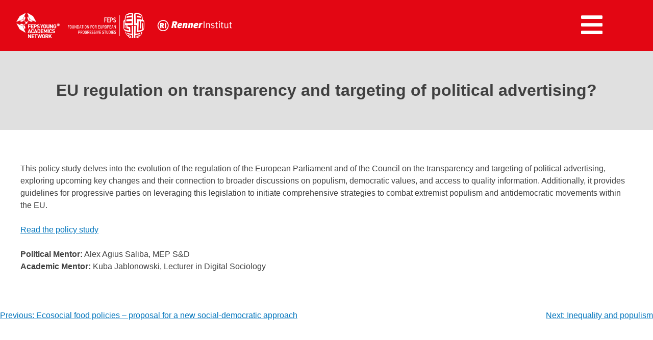

--- FILE ---
content_type: text/css
request_url: https://fepsyan.feps-europe.eu/wp-content/themes/youngacadmy/style.css?ver=1.0.0
body_size: 10940
content:
/*!
Theme Name: YoungAcadmy
Theme URI: http://underscores.me/
Author: Amofordesign
Author URI: http://amofordesign.be
Description: Feps Young Acadmy theme
Version: 1.0.0
Tested up to: 5.4
Requires PHP: 5.6
License: GNU General Public License v2 or later
License URI: LICENSE
Text Domain: youngacadmy
Tags: custom-background, custom-logo, custom-menu, featured-images, threaded-comments, translation-ready

This theme, like WordPress, is licensed under the GPL.
Use it to make something cool, have fun, and share what you've learned.

YoungAcadmy is based on Underscores https://underscores.me/, (C) 2012-2020 Automattic, Inc.
Underscores is distributed under the terms of the GNU GPL v2 or later.

Normalizing styles have been helped along thanks to the fine work of
Nicolas Gallagher and Jonathan Neal https://necolas.github.io/normalize.css/
*/


/*--------------------------------------------------------------
>>> TABLE OF CONTENTS:
----------------------------------------------------------------
# Generic
	- Normalize
	- Box sizing
# Base
	- Typography
	- Elements
	- Links
	- Forms
## Layouts
# Components
	- Navigation
	- Posts and pages
	- Comments
	- Widgets
	- Media
	- Captions
	- Galleries
# plugins
	- Jetpack infinite scroll
# Utilities
	- Accessibility
	- Alignments

--------------------------------------------------------------*/


/*--------------------------------------------------------------
# Generic
--------------------------------------------------------------*/


/* Normalize
--------------------------------------------- */


/*! normalize.css v8.0.1 | MIT License | github.com/necolas/normalize.css */


/* Document
	 ========================================================================== */


/**
 * 1. Correct the line height in all browsers.
 * 2. Prevent adjustments of font size after orientation changes in iOS.
 */

.groupeCycleTitle {
    background: gainsboro;
    padding: 1rem;
    color: #f1f1f1;
    font-weight: 700;
    background-color: #e30613;
}

#afd_navbarstyle1 .navigation img {
    height: 50px;
    display: block;
    max-width: 150px;
    width: auto;
    margin: 0.5rem;
}


::selection {
    background-color: rgba(0, 0, 0, 0.10);
}

html {
    line-height: 1.15;
    -webkit-text-size-adjust: 100%;
    position: relative;
}

#wpadminbar {
    position: fixed !important;
}


/* Sections
	 ========================================================================== */


/**
 * Remove the margin in all browsers.
 */

body {
    margin: 0;
    padding-top: 100px;
    overflow-x: hidden;
}


/**
 * Render the `main` element consistently in IE.
 */

main {
    display: block;
    overflow: hidden;
}


/**
 * Correct the font size and margin on `h1` elements within `section` and
 * `article` contexts in Chrome, Firefox, and Safari.
 */

h1 {
    font-size: 2em;
    margin: 0.67em 0;
}


/* Grouping content
	 ========================================================================== */


/**
 * 1. Add the correct box sizing in Firefox.
 * 2. Show the overflow in Edge and IE.
 */

hr {
    box-sizing: content-box;
    height: 0;
    overflow: visible;
}


/**
 * 1. Correct the inheritance and scaling of font size in all browsers.
 * 2. Correct the odd `em` font sizing in all browsers.
 */

pre {
    font-family: monospace, monospace;
    font-size: 1em;
}


/* Text-level semantics
	 ========================================================================== */


/**
 * Remove the gray background on active links in IE 10.
 */

a {
    background-color: transparent;
}


/**
 * 1. Remove the bottom border in Chrome 57-
 * 2. Add the correct text decoration in Chrome, Edge, IE, Opera, and Safari.
 */

abbr[title] {
    border-bottom: none;
    text-decoration: underline;
    text-decoration: underline dotted;
}


/**
 * Add the correct font weight in Chrome, Edge, and Safari.
 */

b,
strong {
    font-weight: bolder;
}


/**
 * 1. Correct the inheritance and scaling of font size in all browsers.
 * 2. Correct the odd `em` font sizing in all browsers.
 */

code,
kbd,
samp {
    font-family: monospace, monospace;
    font-size: 1em;
}


/**
 * Add the correct font size in all browsers.
 */

small {
    font-size: 80%;
}


/**
 * Prevent `sub` and `sup` elements from affecting the line height in
 * all browsers.
 */

sub,
sup {
    font-size: 75%;
    line-height: 0;
    position: relative;
    vertical-align: baseline;
}

sub {
    bottom: -0.25em;
}

sup {
    top: -0.5em;
}


/* Embedded content
	 ========================================================================== */


/**
 * Remove the border on images inside links in IE 10.
 */

img {
    border-style: none;
}


/* Forms
	 ========================================================================== */


/**
 * 1. Change the font styles in all browsers.
 * 2. Remove the margin in Firefox and Safari.
 */

button,
input,
optgroup,
select,
textarea {
    font-family: inherit;
    font-size: 100%;
    line-height: 1.15;
    margin: 0;
}


/**
 * Show the overflow in IE.
 * 1. Show the overflow in Edge.
 */

button,
input {
    overflow: visible;
}


/**
 * Remove the inheritance of text transform in Edge, Firefox, and IE.
 * 1. Remove the inheritance of text transform in Firefox.
 */

button,
select {
    text-transform: none;
}


/**
 * Correct the inability to style clickable types in iOS and Safari.
 */

button,
[type="button"],
[type="reset"],
[type="submit"] {
    -webkit-appearance: button;
}


/**
 * Remove the inner border and padding in Firefox.
 */

button::-moz-focus-inner,
[type="button"]::-moz-focus-inner,
[type="reset"]::-moz-focus-inner,
[type="submit"]::-moz-focus-inner {
    border-style: none;
    padding: 0;
}


/**
 * Restore the focus styles unset by the previous rule.
 */

button:-moz-focusring,
[type="button"]:-moz-focusring,
[type="reset"]:-moz-focusring,
[type="submit"]:-moz-focusring {
    outline: 1px dotted ButtonText;
}


/**
 * Correct the padding in Firefox.
 */

fieldset {
    padding: 0.35em 0.75em 0.625em;
}


/**
 * 1. Correct the text wrapping in Edge and IE.
 * 2. Correct the color inheritance from `fieldset` elements in IE.
 * 3. Remove the padding so developers are not caught out when they zero out
 *		`fieldset` elements in all browsers.
 */

legend {
    box-sizing: border-box;
    color: inherit;
    display: table;
    max-width: 100%;
    padding: 0;
    white-space: normal;
}


/**
 * Add the correct vertical alignment in Chrome, Firefox, and Opera.
 */

progress {
    vertical-align: baseline;
}


/**
 * Remove the default vertical scrollbar in IE 10+.
 */

textarea {
    overflow: auto;
}


/**
 * 1. Add the correct box sizing in IE 10.
 * 2. Remove the padding in IE 10.
 */

[type="checkbox"],
[type="radio"] {
    box-sizing: border-box;
    padding: 0;
}


/**
 * Correct the cursor style of increment and decrement buttons in Chrome.
 */

[type="number"]::-webkit-inner-spin-button,
[type="number"]::-webkit-outer-spin-button {
    height: auto;
}


/**
 * 1. Correct the odd appearance in Chrome and Safari.
 * 2. Correct the outline style in Safari.
 */

[type="search"] {
    -webkit-appearance: textfield;
    outline-offset: -2px;
}


/**
 * Remove the inner padding in Chrome and Safari on macOS.
 */

[type="search"]::-webkit-search-decoration {
    -webkit-appearance: none;
}


/**
 * 1. Correct the inability to style clickable types in iOS and Safari.
 * 2. Change font properties to `inherit` in Safari.
 */

::-webkit-file-upload-button {
    -webkit-appearance: button;
    font: inherit;
}


/* Interactive
	 ========================================================================== */


/*
 * Add the correct display in Edge, IE 10+, and Firefox.
 */

details {
    display: block;
}


/*
 * Add the correct display in all browsers.
 */

summary {
    display: list-item;
}


/* Misc
	 ========================================================================== */


/**
 * Add the correct display in IE 10+.
 */

template {
    display: none;
}


/**
 * Add the correct display in IE 10.
 */

[hidden] {
    display: none;
}


/* Box sizing
--------------------------------------------- */


/* Inherit box-sizing to more easily change it's value on a component level.
@link http://css-tricks.com/inheriting-box-sizing-probably-slightly-better-best-practice/ */

*,
*::before,
*::after {
    box-sizing: inherit;
}

html {
    box-sizing: border-box;
}


/*--------------------------------------------------------------
# Base
--------------------------------------------------------------*/


/* Typography
--------------------------------------------- */

body,
button,
input,
select,
optgroup,
textarea {
    color: #404040;
    font-family: -apple-system, BlinkMacSystemFont, "Segoe UI", Roboto, Oxygen-Sans, Ubuntu, Cantarell, "Helvetica Neue", sans-serif;
    font-size: 1rem;
    line-height: 1.5;
}

h1,
h2,
h3,
h4,
h5,
h6 {
    clear: both;
}

p {
    margin-bottom: 1.5em;
}

dfn,
cite,
em,
i {
    font-style: italic;
}

blockquote {
    margin: 0 1.5em;
}

address {
    margin: 0 0 1.5em;
}

pre {
    background: #eee;
    font-family: "Courier 10 Pitch", courier, monospace;
    line-height: 1.6;
    margin-bottom: 1.6em;
    max-width: 100%;
    overflow: auto;
    padding: 1.6em;
}

code,
kbd,
tt,
var {
    font-family: monaco, consolas, "Andale Mono", "DejaVu Sans Mono", monospace;
}

abbr,
acronym {
    border-bottom: 1px dotted #666;
    cursor: help;
}

mark,
ins {
    background: #fff9c0;
    text-decoration: none;
}

big {
    font-size: 125%;
}


/* Elements
--------------------------------------------- */

body {
    background: #fff;
}

hr {
    background-color: #ccc;
    border: 0;
    height: 1px;
    margin-bottom: 1.5em;
}

ul,
ol {
    margin: 0 0 1.5em 3em;
}

ul {
    list-style: disc;
}

ol {
    list-style: decimal;
}

li > ul,
li > ol {
    margin-bottom: 0;
    margin-left: 1.5em;
}

dt {
    font-weight: 700;
}

dd {
    margin: 0 1.5em 1.5em;
}


/* Make sure embeds and iframes fit their containers. */

embed,
iframe,
object {
    max-width: 100%;
}

img {
    height: auto;
    max-width: 100%;
}

figure {
    margin: 1em 0;
}

table {
    margin: 0 0 1.5em;
    width: 100%;
}


/* Links
--------------------------------------------- */

a , body a , body a.readMore , a:visited , a:focus{
    color: #0074bc;
}

a:hover,
a:focus,
a:active , body a.readMore:hover {
    color: #005d96;
}

a:focus {
    outline: thin dotted;
}

a:hover,
a:active {
    outline: 0;
}


/* Forms
--------------------------------------------- */

button,
input[type="button"],
input[type="reset"],
input[type="submit"] {
    border: 1px solid;
    border-color: #ccc #ccc #bbb;
    border-radius: 3px;
    background: #e6e6e6;
    color: rgba(0, 0, 0, 0.8);
    line-height: 1;
    padding: 0.6em 1em 0.4em;
}

button:hover,
input[type="button"]:hover,
input[type="reset"]:hover,
input[type="submit"]:hover {
    border-color: #ccc #bbb #aaa;
}

button:active,
button:focus,
input[type="button"]:active,
input[type="button"]:focus,
input[type="reset"]:active,
input[type="reset"]:focus,
input[type="submit"]:active,
input[type="submit"]:focus {
    border-color: #aaa #bbb #bbb;
}

input[type="text"],
input[type="email"],
input[type="url"],
input[type="password"],
input[type="search"],
input[type="number"],
input[type="tel"],
input[type="range"],
input[type="date"],
input[type="month"],
input[type="week"],
input[type="time"],
input[type="datetime"],
input[type="datetime-local"],
input[type="color"],
textarea {
    color: #666;
    border: 1px solid #ccc;
    border-radius: 3px;
    padding: 3px;
}

input[type="text"]:focus,
input[type="email"]:focus,
input[type="url"]:focus,
input[type="password"]:focus,
input[type="search"]:focus,
input[type="number"]:focus,
input[type="tel"]:focus,
input[type="range"]:focus,
input[type="date"]:focus,
input[type="month"]:focus,
input[type="week"]:focus,
input[type="time"]:focus,
input[type="datetime"]:focus,
input[type="datetime-local"]:focus,
input[type="color"]:focus,
textarea:focus {
    color: #111;
}

select {
    border: 1px solid #ccc;
}

textarea {
    width: 100%;
}


/*--------------------------------------------------------------
# Layouts
--------------------------------------------------------------*/


/*--------------------------------------------------------------
# Components
--------------------------------------------------------------*/


/* Navigation
--------------------------------------------- */


/*
.main-navigation {
	display: block;
	width: 100%;
}

.main-navigation ul {
	display: none;
	list-style: none;
	margin: 0;
	padding-left: 0;
}

.main-navigation ul ul {
	box-shadow: 0 3px 3px rgba(0, 0, 0, 0.2);
	float: left;
	position: absolute;
	top: 100%;
	left: -999em;
	z-index: 99999;
}

.main-navigation ul ul ul {
	left: -999em;
	top: 0;
}

.main-navigation ul ul li:hover > ul,
.main-navigation ul ul li.focus > ul {
	display: block;
	left: auto;
}

.main-navigation ul ul a {
	width: 200px;
}

.main-navigation ul li:hover > ul,
.main-navigation ul li.focus > ul {
	left: auto;
}

.main-navigation li {
	position: relative;
}

.main-navigation a {
	display: block;
	text-decoration: none;
}

.menu-toggle,
.main-navigation.toggled ul {
	display: block;
}


.menu-menu-1-container {
    width:100%;
}

@media screen and (min-width: 800px) {

    .menu-menu-1-container {
        width:auto;
    }

	.menu-toggle {
		display: none;
	}

	.main-navigation ul {
		display: flex;
	}
}
*/

.site-main .comment-navigation,
.site-main .posts-navigation,
.site-main .post-navigation {
    margin: 0 0 1.5em;
}

.comment-navigation .nav-links,
.posts-navigation .nav-links,
.post-navigation .nav-links {
    display: flex;
}

.comment-navigation .nav-previous,
.posts-navigation .nav-previous,
.post-navigation .nav-previous {
    flex: 1 0 50%;
}

.comment-navigation .nav-next,
.posts-navigation .nav-next,
.post-navigation .nav-next {
    text-align: end;
    flex: 1 0 50%;
}


/* Posts and pages
--------------------------------------------- */

.sticky {
    display: block;
}

.post,
.page {
    margin: 0;
}

.updated:not(.published) {
    display: none;
}

.page-content,
.entry-content,
.entry-summary {
    margin: 1.5em 0 0;
}

.page-links {
    clear: both;
    margin: 0 0 1.5em;
}


/* Comments
--------------------------------------------- */

.comment-content a {
    word-wrap: break-word;
}

.bypostauthor {
    display: block;
}


/* Widgets
--------------------------------------------- */

.widget {
    margin: 0 0 1.5em;
}

.widget select {
    max-width: 100%;
}


/* Media
--------------------------------------------- */

.page-content .wp-smiley,
.entry-content .wp-smiley,
.comment-content .wp-smiley {
    border: none;
    margin-bottom: 0;
    margin-top: 0;
    padding: 0;
}


/* Make sure logo link wraps around logo image. */

.custom-logo-link {
    display: inline-block;
}


/* Captions
--------------------------------------------- */

.wp-caption {
    margin-bottom: 1.5em;
    max-width: 100%;
}

.wp-caption img[class*="wp-image-"] {
    display: block;
    margin-left: auto;
    margin-right: auto;
}

.wp-caption .wp-caption-text {
    margin: 0.8075em 0;
}

.wp-caption-text {
    text-align: center;
}


/* Galleries
--------------------------------------------- */

.gallery {
    margin-bottom: 1.5em;
    display: grid;
    grid-gap: 1.5em;
}

.gallery-item {
    display: inline-block;
    text-align: center;
    width: 100%;
}

.gallery-columns-2 {
    grid-template-columns: repeat(2, 1fr);
}

.gallery-columns-3 {
    grid-template-columns: repeat(3, 1fr);
}

.gallery-columns-4 {
    grid-template-columns: repeat(4, 1fr);
}

.gallery-columns-5 {
    grid-template-columns: repeat(5, 1fr);
}

.gallery-columns-6 {
    grid-template-columns: repeat(6, 1fr);
}

.gallery-columns-7 {
    grid-template-columns: repeat(7, 1fr);
}

.gallery-columns-8 {
    grid-template-columns: repeat(8, 1fr);
}

.gallery-columns-9 {
    grid-template-columns: repeat(9, 1fr);
}

.gallery-caption {
    display: block;
}


/*--------------------------------------------------------------
# Plugins
--------------------------------------------------------------*/


/* Jetpack infinite scroll
--------------------------------------------- */


/* Hide the Posts Navigation and the Footer when Infinite Scroll is in use. */

.infinite-scroll .posts-navigation,
.infinite-scroll.neverending .site-footer {
    display: none;
}


/* Re-display the Theme Footer when Infinite Scroll has reached its end. */

.infinity-end.neverending .site-footer {
    display: block;
}


/*--------------------------------------------------------------
# Utilities
--------------------------------------------------------------*/


/* Accessibility
--------------------------------------------- */


/* Text meant only for screen readers. */

.screen-reader-text {
    border: 0;
    clip: rect(1px, 1px, 1px, 1px);
    clip-path: inset(50%);
    height: 1px;
    margin: -1px;
    overflow: hidden;
    padding: 0;
    position: absolute !important;
    width: 1px;
    word-wrap: normal !important;
}

.screen-reader-text:focus {
    background-color: #f1f1f1;
    border-radius: 3px;
    box-shadow: 0 0 2px 2px rgba(0, 0, 0, 0.6);
    clip: auto !important;
    clip-path: none;
    color: #21759b;
    display: block;
    font-size: 0.875rem;
    font-weight: 700;
    height: auto;
    left: 5px;
    line-height: normal;
    padding: 15px 23px 14px;
    text-decoration: none;
    top: 5px;
    width: auto;
    z-index: 100000;
}


/* Do not show the outline on the skip link target. */

#primary[tabindex="-1"]:focus {
    outline: 0;
}


/* Alignments
--------------------------------------------- */

.alignleft {
    /*rtl:ignore*/
    float: left;
    /*rtl:ignore*/
    margin-right: 1.5em;
    margin-bottom: 1.5em;
}

.alignright {
    /*rtl:ignore*/
    float: right;
    /*rtl:ignore*/
    margin-left: 1.5em;
    margin-bottom: 1.5em;
}

.aligncenter {
    clear: both;
    display: block;
    margin-left: auto;
    margin-right: auto;
    margin-bottom: 1.5em;
}


/*/////////////////////////////////////////////////////////////////////// NAV BAR ///////////////////////////////////////////////////////////////////////*/


/*AFD_NAVBARSTYLE1*/

#afd_navbarstyle1 {
    position: fixed;
    height: 100vh;
    width: 100%;
    top: 0;
    left: 0;
    z-index: 2;
    overflow: hidden;
}

.admin-bar #afd_navbarstyle1 {
    top: 32px;
}

#afd_navbarstyle1,
#afd_navbarstyle1 .navigation {
    height: 100px;
}

#afd_navbarstyle1 .navigation {
    background: #e30613;
}


#afd_navbarstyle1 .navigation a:last-of-type img{
    margin-left:1rem;
}

#afd_navbarstyle1 .menuTitle {
    font-size: 2rem;
    font-weight: 900;
    margin-bottom: 1.5rem;
}


#site-navigation .menuNav {
    width:100%;
}

#afd_navbarstyle1 .menuNav {
    text-align: right;
}

.navigation .menuNav {
    display: flex;
    justify-content: flex-end;
}

#afd_navbarstyle1 .menuSocial {
    width: 100%;
    height: 80px;
    position: absolute;
    bottom: 0;
    display:none;
}

#afd_navbarstyle1 .main-navigation {
    width: 100%;
    display: flex;
    justify-content: space-between;
    flex-direction: row;
}

.afd_navbar_column1 {
    width: 100%;
    display: flex;
    align-items: stretch;
    justify-content: stretch;
    flex-direction: row;
    flex-wrap: wrap;
    display:none;
}

@media screen and (min-width:1200px) {


#afd_navbarstyle1 .menuNav {
    width: 100%;
    margin-right:75px;
}

    .afd_navbar_column1 {
        display:none;
    }
}

.afd_navbar_column2 {
    width: 100%;
    display: flex;
    align-items: stretch;
    justify-content: stretch;
    flex-direction: row;
    flex-wrap: wrap;
}

#afd_navbarstyle1 .navigation {
    width: 100%;
    display: flex;
    justify-content: space-between;
    align-items: center;
    padding: 1.5rem;
}

#afd_navbarstyle1 .navigation_containers {
    background: #071d29;
    width: 100%;
    flex-grow: 1;
    display: flex;
    align-items: stretch;
    flex-wrap: wrap;
    opacity: 0;
    pointer-events: none;
    flex-direction: row-reverse;
}
@media screen and (min-width:800px) {
    #afd_navbarstyle1 .navigation_containers {
        flex-direction: row;
    }

}

#afd_navbarstyle1 .afd_navbar_container1 {
    display: flex;
    justify-content: center;
    align-items: center;
    width: 100%;
    color: white;
    position: relative;
    font-size: 3rem;
    z-index: 1;
    text-transform: uppercase;
    font-weight: 900;
    overflow: hidden;
}

#afd_navbarstyle1 .afd_navbar_container1:before {
    content: '';
    width: 100%;
    height: 100%;
    position: absolute;
    background-image: url(https://www.feps-europe.eu/images/banner/BannerTeam.jpg);
    background-size: cover;
    background-position: center;
    opacity: 0.5;
    z-index: -1;
    transition: all ease 0.5s;
}

#afd_navbarstyle1 .afd_navbar_container1:hover:before {
    transform: scale(1.05);
}

#afd_navbarstyle1 .afd_navbar_container2 {
    display: flex;
    justify-content: center;
    align-items: center;
    background: rgba(0, 0, 0, 0.3);
    width: 100%;
    color: white;
    position: relative;
    font-size: 3rem;
    z-index: 1;
    text-transform: uppercase;
    font-weight: 900;
    overflow: hidden;
    transition: all ease 0.5s;
}

#afd_navbarstyle1 .afd_navbar_container2:before {
    content: '';
    width: 100%;
    height: 100%;
    position: absolute;
    background-image: url(https://images.unsplash.com/photo-1426024120108-99cc76989c71?ixid=MXwxMjA3fDB8MHxwaG90by1wYWdlfHx8fGVufDB8fHw%3D&ixlib=rb-1.2.1&auto=format&fit=crop&w=1353&q=80);
    background-size: cover;
    background-position: center;
    opacity: 0.5;
    z-index: -1;
    transition: all ease 0.5s;
}

#afd_navbarstyle1 .afd_navbar_container2:hover:before {
    transform: scale(1.05);
}

#afd_navbarstyle1 .afd_navbar_container3 {
    display: flex;
    justify-content: center;
    align-items: stretch;
    background: rgba(0, 0, 0, 0.5);
    width: 100%;
}

@media screen and (min-width:1200px) {
    .afd_navbar_column1 {
        width: 50%;
    }
    .afd_navbar_column2 {
        width: 100%;
    }
}


/* ABSOLUTE LINK */

.absoluteLink {
    position: absolute;
    top: 0;
    left: 0;
    z-index: 9;
    width: 100%;
    height: 100%;
}


/* NAV DEFAULT */

.menu-toggle,
.menu-toggle:focus,
.menu-toggle:active {
    background: none;
    color: white;
    font-size: 2rem;
    border: none;
    padding: 0;
    outline: none;
}

#afd_navbarstyle1 .main-navigation {
    background: transparent;
    font-size: 1.2rem;
    font-weight: bold;
    text-transform: uppercase;
    display: flex;
    align-items: center;
    max-width: 100%;
}

#afd_navbarstyle1 .main-navigation ul {
    display: flex;
    list-style: none;
    margin: 0;
    padding-left: 0;
}

#afd_navbarstyle1 .main-navigation ul ul {
    box-shadow: 0 3px 3px rgba(0, 0, 0, 0.2);
    position: relative;
    left: 0;
    opacity: 0;
}

#afd_navbarstyle1 .main-navigation .menu-item-has-children .sub-menu {
    opacity: 1;
    overflow: hidden;
    width: 100%;
    transition: all ease 0.5s;
}

#afd_navbarstyle1 .main-navigation .menu-item-has-children .sub-menu > * {
    height: 0 !important;
    transition: all ease 0.5s;
    opacity: 0;
    width: 100%;
}

#afd_navbarstyle1 .main-navigation .menu-item-has-children:hover > .sub-menu > * {
    height: auto !important;
    opacity: 1;
    transition: all ease 0.5s;
    width: 100%;
}

#afd_navbarstyle1 .main-navigation .menu-item-has-children .sub-menu.show {
    display: flex !important;
    opacity: 1 !important;
}

#afd_navbarstyle1 .main-navigation .menu-item-has-children .sub-menu.show > * {
    height: auto !important;
    opacity: 1 !important;
}

#afd_navbarstyle1 .main-navigation ul ul li:hover > ul,
#afd_navbarstyle1 .main-navigation ul ul li.focus > ul {
    display: block;
    left: auto;
}

#afd_navbarstyle1 .main-navigation ul ul a {
    width: 100%;
}

#afd_navbarstyle1 .main-navigation ul li:hover > ul,
#afd_navbarstyle1 .main-navigation ul li.focus > ul {
    left: auto;
}

#afd_navbarstyle1 .main-navigation li {
    position: relative;
}

#afd_navbarstyle1 .main-navigation a {
    display: block;
    text-decoration: none;
}


/* Small menu. */

.menu-toggle,
#afd_navbarstyle1 .main-navigation.toggled ul {
    display: block;
}

#afd_navbarstyle1 .menu-menu-1-container {
    width: 100%;
}


/*NAV CUSTOM CSS  /**/

#afd_navbarstyle1 .main-navigation li {
    background: transparent;
    position: relative;
}

#afd_navbarstyle1 .main-navigation li li:hover {
    background: transparent;
}

#afd_navbarstyle1 .main-navigation li a {
    padding: 1rem 1rem;
    position: relative;
    color: white;
    position: relative;
}

#afd_navbarstyle1 .main-navigation .menu-item-has-children > a {
    padding-right: 1.5rem;
    display: flex;
    align-items: center;
    display: flex;
    position: relative;
    justify-content: space-between;
}

.menu-item-has-children > a:after {
    display: flex;
    align-items: center;
    justify-content: center;
    right: 0.5rem;
    position: absolute;
    height: 1rem;
    color: #fff;
    font-size: 0.7rem;
    font-family: "Font Awesome 5 Free";
    content: "\f061";
    font-weight: 900;
    transition: all ease 0.5s;
}

.menu-item-has-children > a:hover:after,
.menu-item-has-children.afterRotated > a:after {
    transform: rotateZ(90deg);
    transform-origin: center;
}



/*// unordered list if there is drop down items*/

#afd_navbarstyle1 .main-navigation li ul {
    display: flex;
    flex-direction: column;
    background: rgba(0, 0, 0, 0.14);
}


/*// each drap down navigation item anchor*/

#afd_navbarstyle1 .main-navigation li li a {
    color: grey;
}

.mobileShowChildItem {
    display: flex;
    width: 50px;
    height: 50px;
    position: absolute;
    right: 0;
    top: 0;
    background: transparent;
}

#afd_navbarstyle1 .main-navigation {
    justify-content: stretch;
    align-items: stretch;
}

#afd_navbarstyle1 .main-navigation ul {
    display: flex;
    flex-direction: column;
}

#afd_navbarstyle1 .main-navigation li ul li:hover ul {
    display: flex;
    flex-direction: column;
    transform: translateX(0);
}

#afd_navbarstyle1 .main-navigation ul ul a {
    width: 100%;
}

#afd_navbarstyle1 .main-navigation > li {
    margin: 0 1rem 0 0;
}


/*// container class*/

.main-navigation {
    background: black;
    padding: 1.5rem;
    display: flex;
    align-items: center;
    justify-content: space-between;
    flex-wrap: wrap;
    width: 100%;
}

.custom-logo-link {
    margin-right: 2rem;
}

.custom-logo-link img {
    max-height: 75px;
    width: auto;
}


/* NAV DEFAULT */

.menu-toggle,
.menu-toggle:focus,
.menu-toggle:active {
    background: none;
    color: white;
    font-size: 2rem;
    border: none;
    padding: 0;
    outline: none;
}

.main-navigation ul {
    display: none;
    list-style: none;
    margin: 0;
    padding-left: 0;
}

.main-navigation ul ul {
    box-shadow: 0 3px 3px rgba(0, 0, 0, 0.2);
    position: relative;
}

.main-navigation .menu-item-has-children .sub-menu {
    display: none;
    opacity: 0;
}

.main-navigation .menu-item-has-children .sub-menu.show {
    display: flex;
    opacity: 1;
}

.main-navigation ul ul li:hover > ul,
.main-navigation ul ul li.focus > ul {
    display: block;
    left: auto;
}

.main-navigation ul ul a {
    width: 100%;
}

.main-navigation ul li:hover > ul,
.main-navigation ul li.focus > ul {
    left: auto;
}

.main-navigation li {
    position: relative;
}

.main-navigation a {
    display: block;
    text-decoration: none;
}


/* Small menu. */

.menu-toggle,
.main-navigation.toggled ul {
    display: block;
}

.menu-menu-1-container {
    width: 100%;
}


/*NAV CUSTOM CSS  /*

/* container class*/

.main-navigation {}


/* container class first unordered list*/

.main-navigation ul {}


/*//unordered list within an unordered list*/

.main-navigation ul ul {}


/*// each navigation item*/

.main-navigation li {
    background: transparent;
    position: relative;
}

.main-navigation li li:hover {
    background: #ebebeb;
}


/*// each navigation item anchor*/

.main-navigation li a {
    padding: 1rem 1rem;
    position: relative;
    color: white;
    position: relative;
}

.main-navigation .menu-item-has-children > a {
    padding-right: 1.5rem;
    display: flex;
    align-items: center;
    display: flex;
    position: relative;
    justify-content: space-between;
}

.menu-item-has-children > a:after {
    display: flex;
    align-items: center;
    justify-content: center;
    right: 0.5rem;
    position: absolute;
    height: 1rem;
    color: #fff;
    font-size: 0.7rem;
    font-family: "Font Awesome 5 Free";
    content: "\f061";
    font-weight: 900;
    transition: all ease 0.5s;
}

.menu-item-has-children > a:hover:after,
.menu-item-has-children.afterRotated > a:after {
    transform: rotateZ(90deg);
    transform-origin: center;
}

.main-navigation li a:before {
    position: absolute;
    content: '';
    height: 2px;
    width: 0%;
    background: #fff;
    bottom: 0;
    right: 0;
    margin: auto;
    transition: all ease 0.3s;
}

.main-navigation li a:hover:before {
    height: 3px;
    width: 250px;
    background: #fff;
    transition: all ease 1s;
}


/*// unordered list if there is drop down items*/

.main-navigation li ul {
    display: flex;
    flex-direction: column;
    background: white;
}


/*// each drop down navigation item*/

.main-navigation li li {}


/*// each drap down navigation item anchor*/

.main-navigation li li a {
    color: grey;
}


/*// Class for Current Page*/

.current_page_item {}


/*// Class for Current Category*/

.current-cat {}


/*// Class for any other current Menu Item*/

.current-menu-item {}


/*// Class for a Category*/

.menu-item-type-taxonomy {}


/*// Class for Post types*/

.menu-item-type-post_type {}


/*// Class for any custom links*/

.menu-item-type-custom {}


/*// Class for the home Link*/

.menu-item-home {}

.mobileShowChildItem {
    display: flex;
    width: 50px;
    height: 50px;
    position: absolute;
    right: 0;
    top: 0;
    background: transparent;
}

@media screen and (min-width: 800px) {
    .main-navigation {
        justify-content: flex-start;
        align-items: flex-end;
    }
    .menu-menu-1-container {
        width: auto;
    }
    .menu-toggle {
        display: none;
    }
    .main-navigation ul {
        display: flex;
    }
    .main-navigation ul ul {
        position: absolute;
        float: left;
        top: 100%;
        left: -999em;
        z-index: 99999;
    }
    .main-navigation ul ul ul {
        left: -999em;
        top: 0;
    }
    .main-navigation li ul li:hover ul {
        display: flex;
        flex-direction: column;
        transform: translateX(100%);
    }
    .main-navigation ul ul a {
        width: 200px;
    }
    .main-navigation > li {
        margin: 0 1rem 0 0;
    }
    .main-navigation .menu-item-has-children .sub-menu {
        display: block;
        opacity: 1;
    }
}


/*/////////////////////////////////////////////////////////////////////// PROJECT PAGE ///////////////////////////////////////////////////////////////////////*/


/* NAVIGATION BAR */

.activeNav {
    opacity: 1 !important;
    height: auto !important;
    transition: all ease 0.5s;
    pointer-events: auto !important;
}

* {
    outline: none;
}


/* BACKGROUND STYLE */

.secondaryBackgroundContainer {
    min-height: 250px;
}


/* PROJECT STYLE*/

.eventRow {
    width: 100%;
    display: flex;
    justify-content: flex-start;
    align-items: flex-start;
    margin: 2rem 0;
}

.eventInformation {
    padding: 0 1.5rem;
}

.eventTitle {
    font-size: 1.5rem;
    font-weight: bold;
    margin-bottom: 1rem;
}

.peventDisplay {
    display: flex;
    align-items: stretch;
}

.eventContainer {
    background-size: cover;
    background-position: center;
    background-repeat: no-repeat;
    display: flex;
    width: 100%;
    height: 100%;
    padding-top: 100%;
}

.eventThumbnail {
    min-height: 250px;
    min-width: 250px;
    display: flex;
    flex-direction: column;
    align-items: stretch;
    justify-content: flex-start;
}

.eventDate {
    text-align: center;
    font-size: 1.2rem;
    padding: 0.5rem;
}

.projectDate > span {
    font-weight: bold;
}

.projectDate > span.dateSeparator {
    font-size: 0.8rem;
    text-transform: uppercase;
    font-weight: normal;
}


/* SPEAKER STYLE */

.speakerList {
    max-width: 1000px;
    margin: auto;
}

.speakerContainer {
    display: flex;
    flex-wrap: wrap;
    padding-bottom: 1.5rem;
    margin-bottom: 1.5rem;
    border-bottom: 1px solid grey;
}

.speakerContainer:last-of-type {
    border-bottom: 1px solid transparent;
}

.speakerPicture {
    flex-basis: 100px;
    display: flex;
    align-items: center;
}

.speakerName {
    font-size: 1.5rem;
    font-weight: 700;
    line-height: 2.2rem;
}

.speakerFunction p {
    margin: 0.25rem;
    font-size: 0.9rem;
}

.speakerDescription {
    flex-basis: calc(100% - 420px);
    display: flex;
    align-items: center;
}

.speakerDescription p {
    margin: 0.25rem;
}

.speakerTitle {
    display: flex;
    align-items: flex-start;
    justify-content: center;
    padding: 0 1.5rem;
    flex-direction: column;
    flex-basis: 300px;
}

.speakerPicture img {
    flex-basis: 100%;
    border-radius: 100%;
    overflow: hidden;
}

.speakerMoreInfo {
    width: 100%;
}

.speakerMoreInfo {
    width: 100%;
    display: none;
}


/* PARTNER STYLE*/

.partnerList {
    display: flex;
    flex-wrap: wrap;
    justify-content: center;
}

.partnerContainer {
    display: flex;
    flex-wrap: wrap;
    flex-basis: 96%;
    min-height: 250px;
    background-size: contain;
    background-position: center;
    margin: 2%;
    background-repeat: no-repeat;
}

@media screen and (min-width:800px) {
    .partnerContainer {
        flex-basis: 46%;
    }
}

.afd_togglenav {
    margin-left: 2rem;
    padding: 0 !important;
    /*display: none;*/
}

#top-menu {
    display: flex;
    justify-content: flex-end;
}

.singleProjectheaderMobile {
    display: flex;
    justify-content:flex-start;
    align-items:center;
}

.singleProjectheaderMobile img {
    display: block;
    width: 100%;
    height: auto;
}

.projectSection {
    display: none;
    font-weight: 700;
    text-transform: uppercase;
    letter-spacing: .14286em;
}

.projectTitle {
    font-size: 3.55556rem;
    line-height: 4rem;
    margin: 1.5rem 0;
}

.projectDescription {
    font-weight: 300;
    font-style: normal;
    font-size: 1.6rem;
    margin: 0.8rem 0;
    line-height: 1.8rem;
}

.backgroundContainer169 {
    padding-top: 40%;
    background-size: cover;
    background-position: center;
    background-repeat: no-repeat;
    width: 100%;
}

.singleProjectHeader {
    display: flex;
    flex-wrap: wrap;
    justify-content: center;
    align-items: flex-end;
    background-size: cover;
    background-position: center;
}

.singleProjectHeadContainer {
    width: 100%;
    max-width: 1350px;
    min-height: 150px;
    position: relative;
    display: flex;
    justify-content: space-between;
    align-items: stretch;
    flex-wrap: wrap;
    overflow: hidden;
}

@media screen and (min-width:1200px) {
    .singleProjectHeadContainer {
        position: absolute;
    }
}

.singleProjectHeadContainer:before {
    /*content:'';*/
    display: block;
    height: 100%;
    width: 100%;
    max-width: 1350px;
    position: absolute;
    left: -100%;
    background: inherit;
}

.singleProjectText {
    flex-grow: 1;
    display: flex;
    justify-content: center;
    flex-direction: column;
    padding-left: 3rem;
}

.singleProjectLogoContainer {
    width: 100%;
    position: relative;
    display: flex;
    justify-content: center;
    align-items: center;
    width: 100%;
}

.singleProjectLogo {
    position: absolute;
    display: flex;
    height: 70%;
    width: 100%;
    background-size: contain;
    background-position: center;
    background-repeat: no-repeat;
}

@media screen and (min-width:1500px) {
    .singleProjectHeadContainer {
        transform: skewX(35deg);
    }
    .singleProjectLogo {
        transform: skewX(-35deg);
    }
    .projectSection,
    .projectTitle {
        transform: skewX(-35deg);
    }
}


/* PROJECT NAVIGATION */

#mobileNavigation {
    width:100%;
    display: flex;
    align-items: center;
    justify-content: flex-end;
    padding:1rem;
}

#mobileNavigation > span {
    flex-grow: 1;
}

#mobileNavigation i {
    font-size: 2rem;
    padding:1rem;
}

.projectNavigation {
    min-height: 80px;
    align-items: center;
    display: flex;
    justify-content: center;
    align-items: center;
    flex-wrap: wrap;
}

.projectNavigation ul {
    min-height: 80px;
    width: 100%;
    display: none;
    align-items: stretch;
    padding: 0;
    list-style: none;
    justify-content: space-around;
    max-width: 1350px;
    padding: 0vh 5vh;
    flex-wrap: wrap;
    margin:0;
}
.projectNavigation ul li{
    width:100%;
    margin:0.5rem;
}

@media screen and (min-width:900px) {
    #mobileNavigation {
        display: none;
    }

    .projectNavigation ul {
        display:flex;
        justify-content: flex-end;
    }
    .projectNavigation ul li{
        margin:0;
        width:auto;
    }


}

.projectNavigation li {
    display: flex;
    justify-content: center;
    align-items: center;
    font-size: 1.1rem;
    padding: 0.5rem 2rem;
    cursor: pointer;
}

.projectNavigation li:hover {
    background-color: rgba(0, 0, 0, 0.1);
}

.projectNavigation li a {
    font-size: 1.1rem;
    text-decoration: none;
    color: inherit;
}

.projectNavigation li:last-of-type {
    margin: 0;
}


/* PROJECT CONTENT */


.projectTextContainer,
.speakerListContainer {
    max-width: 900px;
    margin: auto;
    padding: 3vh 1vh;
    font-weight: 400;
    font-style: normal;
    font-size: 1.15rem;
    line-height: 1.9rem;
}

.projectContentTitle {
    font-size: 3rem;
    line-height: 3.3rem;
    font-weight: 100;
}

.memberContainer:nth-of-type(3n):before,
.projectTextContainer:nth-of-type(3n):before,
.projectDisplay:nth-of-type(3n):before {
    content: '';
    display: block;
    width: 600px;
    height: 600px;
    background-image: url(img/formsvg.svg);
    background-repeat: no-repeat;
    transform: translateX(-100%);
    position: absolute;
    opacity: 0.08;
}

.memberContainer:nth-of-type(2n):after,
.projectTextContainer:nth-of-type(2n):after,
.projectDisplay:nth-of-type(2n):after {
    content: '';
    display: block;
    width: 250px;
    height: 250px;
    background-image: url(img/formsvg.svg);
    background-repeat: no-repeat;
    transform: translateX(-100%);
    position: absolute;
    opacity: 0.4;
}

.memberContainer:nth-of-type(4n+3):before,
.projectTextContainer:nth-of-type(4n+3):before,
.projectDisplay:nth-of-type(4n+3):before {
    content: '';
    display: block;
    width: 1300px;
    height: 1300px;
    background-image: url(img/formsvg.svg);
    background-repeat: no-repeat;
    transform: translateX(100%) translateY(-30%);
    position: absolute;
    opacity: 0.2;
}

@media screen and (min-width:800px) {
    .singleProjectheaderMobile {
        display: none;
    }
    .singleProjectHeadContainer {
        flex-wrap: nowrap;
    }
    .singleProjectLogoContainer {
        max-width: 350px;
    }
    .singleProjectLogo {
        width: 70%;
    }
    /* NAVIGATION MEDIA QUERY*/
    .projectNavigation {
        display: flex;
    }
}


/*////////////////////////////////////////////////////////////// MEMBER DISPLAY //////////////////////////////////////////////////////////////*/

.memberContainer {
    display: flex;
    flex-direction: row;
    align-items: stretch;
    margin-bottom: 150px;
    flex-wrap: wrap;
}

.memberContainer:last-of-type {
    margin-bottom: 0;
}

.memberPicture {
    width: 100%;
    flex-basis: 100%;
    border-radius: 50% 50% 0rem 50%;
    background-size: cover;
    background-position: center;
    background-repeat: no-repeat;
    position: relative;
    max-height: 380px;
    max-width: 380px;
}

.memberPictureSplash1 {
    position: absolute;
    bottom: 0;
    right: 0px;
    width: 80px;
    height: 80px;
    transform: translateY(85px);
    background: #DADADA;
    border-radius: 50% 0rem 50% 50%;
}

.memberPictureSplash2 {
    position: absolute;
    bottom: 0;
    right: -40px;
    width: 30px;
    height: 30px;
    transform: translateY(35px);
    border-radius: 0 50% 50% 50%;
}

.memberContainer:nth-of-type(odd) {
    flex-direction: row-reverse;
}

.memberContainer:nth-of-type(odd) .memberPicture {
    border-radius: 50% 50% 50% 0;
}

.memberContainer:nth-of-type(odd) .memberPictureSplash1 {
    right: auto;
    left: 0;
    border-radius: 0 50% 50% 50%;
}

.memberContainer:nth-of-type(odd) .memberPictureSplash2 {
    right: auto;
    left: -40px;
    border-radius: 50% 0 50% 50%;
}

.memberPicture:before {
    content: '';
    display: block;
    padding-top: 100%;
}

.memberInfos {
    padding: 2rem;
    padding-top: 80px;
    display: flex;
    flex-direction: column;
    justify-content: center;
}

.memberInfos.small {
    padding: 0rem;
    padding-top: 0px;
    display: flex;
    flex-direction: column;
    justify-content: center;
    width: 100%;
    text-align: center;
    margin-top: 1rem;
}

.memberInfos.small .memberFunction {
    margin-top: 0.5rem;
}

.memberContainerSmall .memberPicture {
    flex-basis: 100% !important;
    width: 100% !important;
}

.memberInfos.small .memberName {
    font-size: 1.2rem;
    line-height: 1.3rem;
}

.memberName a {
    text-decoration: none;
     color:#e30613;
}
.memberName a:hover {
     color:#c1020d;
}

.textHide {
    font-size:0 !important;
}

.memberInfos.small .memberFunction p {
    font-size: 1.1rem;
    line-height: 1.2rem;
}

.memberListContainer {
    display: flex;
    justify-content: center;
}

.memberList.small {
    display: flex;
    flex-wrap: wrap;
    justify-content: center;
}

.memberList.small > div {
    width: 170px;
    margin: 1rem;
}

.memberName {
    font-size: 2.2rem;
    line-height: 2.2rem;
    font-weight: bold;
}

.memberFunction p {
    font-size: 1.5rem;
    line-height: 1.6rem;
    margin: 0;
}

@media screen and (min-width:800px) {
    .memberPicture {
        flex-basis: 50%;
        width: 50%;
    }
    .memberInfos {
        width: 50%;
    }
}

@media screen and (min-width:1300px) {
    .memberPicture {
        flex-basis: 33%;
        width: 33%;
    }
    .memberInfos {
        width: 66%;
    }
}

.memberPicture img {
    display: none;
}


/*/////////////////////////////////////////////////////////////////////////////////// TOP MENU ///////////////////////////////////////////////////////////////////////////////////*/

#top-menu {
    display: flex;
    padding: 0;
    margin: 0;
    list-style: none;
}

#top-menu a,
#top-menu a:visited {
    color: white;
    font-size: 1.3rem;
    font-weight: bold;
    text-decoration: none;
    position: relative;
    padding: 0.5rem;
    z-index: 1;
    overflow: hidden;
    display: block;
    transition-delay: 0.8s;
    transition: all ease 0.5s;
}

#top-menu a:hover {
    color: red;
}

#top-menu a:before {
    content: '';
    width: 100%;
    height: 100%;
    top: 0;
    left: 0;
    position: absolute;
    background: #fff;
    z-index: -1;
    transform: translateX(-100%);
    transition: all ease 0.5s;
}

#top-menu a:hover:before {
    transform: translateX(0);
}


/*/////////////////////////////////////////////////////////////////////////////////// SCHUDDLE TEMPLATE ///////////////////////////////////////////////////////////////////////////////////*/

.schuddleContainer {
    max-width: 1400px;
    margin: auto;
}

.schudleLine {
    display: flex;
    width: 100%;
    flex-wrap: wrap;
    border-bottom: 1px solid white;
    color: white;
}

.schudleLine:last-of-type {
    border-bottom: 1px solid transparent;
}

.schudleHours {
    margin: 0.75rem 0;
    justify-content: center;
    align-items: center;
    background: white;
    color: #06101F;
    font-weight: 900;
    flex-basis: 200px;
    height: 120px;
    display: flex;
    padding-top: 0.2rem;
    margin-right: 1rem;
}

.schudleInfos {
    display: flex;
    flex-direction: column;
    align-content: center;
    justify-content: center;
}

.schudleSep {
    width: 25px;
    text-align: center;
}

.schudleTitle {
    font-size: 1.5rem;
    font-weight: bold;
    margin-bottom: 0.25rem;
}

.schudleDescription {
    font-size: 0.85rem;
}


/*///////////////////////////////////////////////////////////////////////////// FOOTER   /////////////////////////////////////////////////////////////////////////////*/

.site-footer {
    margin-top: 10rem;
    display: flex;
    flex-wrap: wrap;
    justify-content: space-between;
    align-items: center;
    padding: 0 0rem 0 0rem;
    background: #e6201a;
    color: white;
}

.footerMenu ul {
    list-style: none;
    padding: 0;
    margin: 0;
}

.footerMenu a {
    text-decoration: none;
    color:white !important;
}

.footerMenu a:hover {
    text-decoration: underline;
}

.footerMenu,
.footerLogo,
.footer-Infos {
    display: flex;
    justify-content: center;
    align-items: center;
    flex-direction: column;
    flex-basis: 350px;
    flex-grow: 1;
    padding: 2rem 0;
}

.footerLogo {
    order: 1;
    flex-basis: 100%;
}

@media screen and (min-width:1250px) {
    .footerLogo {
        order: 3;
        flex-basis: auto;
    }
}

.footerMenu {
    order: 2;
}

.footer-Infos {
    order: 4
}

.site-info {
    order: 5;
    width: 100%;
    text-align: center;
    padding: 0.5rem;
    background-color: #251918;
    color: rgb(255, 182, 182);
    font-size: 0.8rem;
    transition: all ease 0.8s;
}

.site-info:hover {
    color: #fff;
}


/* SINGLE CONTENT WIDTH */

.entry-header {
    background-color: #e0e0e0;
    padding: 2rem 0;
    text-align: center;
}

.entry-content {
    margin: 0;
    padding: 3rem 0;
    max-width: 1200px;
    margin-left: auto;
    margin-right: auto;
}











/*////////////////////////////////////////////////////////////////////////////////// SEARCH ELEMENT //////////////////////////////////////////////////////////////////////////////////*/

 #searchMemberDiv {
        display: flex;
        width: 100%;
        position: relative;
        align-items: center;
        justify-content: center;
     flex-wrap: wrap;
    }

.searchInput {
    display: flex;
    justify-content: center;
    align-items: center;
    font-size: 20px;
    margin:0.5rem;
    width:40px;
    height:40px;
    border:1px solid black;
    border-radius: 100%;
}
.searchInput i{
    pointer-events: none;
}
.searchInput:hover {
    background:#e30613;
    color:white;
    cursor: pointer;
    border:1px solid #e30613;
}
.seachDownList i{
    pointer-events: none;
}
.downListContainer  {
    pointer-events: auto;
}
.downListContainer > div {
    pointer-events:all;
}

    .show {
        display: flex !important;
    }

    #selectMemberName , #selectCountries , #selectInterests{
        border:1px solid black;
        display: flex;
        position: relative;
        margin:0 1rem;
    }

    #countriesSelectContainer , #interestsSelectContainer , #memberNameSelectContainer{
        display: none;
        flex-wrap: wrap;
        position: absolute;
        top:100%;
        background-color:white;
        padding:0.5rem;
        width:100%;
        z-index: 99;
        max-height: 250px;
        overflow-y: auto;
        left:0;
    }
    #countriesSelectContainer div , #interestsSelectContainer div , #memberNameSelectContainer div{
        border-bottom:1px solid rgba(0, 0, 0, 0.04);
        margin:0.25rem 0;
    }
    #countriesSelectContainer input , #interestsSelectContainer input , #memberNameSelectContainer input{
        margin-right:0.5rem;
    }


.workingGroupMenu {
    margin-top:2rem;
    display: flex;
    justify-content: center;
    align-items: center;
    flex-wrap: wrap;
}
.workingGroupMenu a{
    margin:0.25rem;
}

.workingGroupLink > * {
    pointer-events: none;
}

.workingGroupTitle {
    font-weight: bold;
    background-color: #f1f1f1;
    padding: 1rem;
}

.workingGroup {
    margin-bottom:5rem;
}


.socialContainer {
    justify-content: space-evenly;
    display: flex;
    margin: 0.5rem 0;
    align-items: center;
}

.memberAddInfos {
    margin:0.5rem 0;
    text-align: left;
    font-size: 0.85rem;
}


.memberContainerSmall {
    position:relative;
    padding-bottom:60px;
}

.memberContainerSmall .socialContainer{
   position: absolute;
    bottom:0.5rem;
    left: 0;
    right:0;
    margin:auto;
}


.socialContainer a i{
    color:#8a8a8a;
}
.socialContainer a:hover i{
    color:#e30613;
}

/* afd_togglenav */

.afd_togglenav {
    background:none;
    color:white;
    font-size: 3rem;
    border:none;
}
.afd_togglenav:hover {
    background:rgba(255, 255, 255, 0.22);
    cursor: pointer;
}


/* HIDE INFORMATIONS */

.singleProject .memberInfos  .memberAddInfos {
    display:none;
}
.singleProject .memberInfos  .socialContainer {
    display:none;
}

.page-template-template-members .memberInfos  .memberAddInfos {
     display:none;
}

.workingGroup  .memberInfos  .memberAddInfos {
    display: none;
}
.workingGroup  .memberInfos  .socialContainer {
    display:none;
}













/*///////////////// ///////////////// FEPS EUROPE PUBLICATION LINK ///////////////// /////////////////  */

.themesection .wbWidth{
    display: flex;
    justify-content: space-between;
    align-items: center;
    overflow: hidden;
    position: relative;
    flex-wrap: wrap;
}

@media screen and (min-width:600px) {
    .themesection .wbWidth.line:after {
        content:'';
        background-color:#141824;
        height:1px;
        position: absolute;
        width:100%;
        right:0;
        left:0;
        margin:auto;
        width:calc(100% - 4rem);
    }
}


.publication .excerptempty {
   /* display:none;*/
}

.SinglepublishDate {
    position: relative;
    font-weight: 900;
    font-size: 20px;
    color: #C21A22;
    text-align: center;
}


.fepsPostContainer > .publication article{
	flex-basis: 350px;
	max-width: calc(1100px / 4  - 2rem);
	overflow: hidden;
	flex-grow: 1;
	margin:1rem;
    position: relative;
}

.multipleTitle .soloExcerpt {
    position: relative;
}

header.multiple .articleThumbnail  {
	padding-top:56.5%;
	position: relative;
	overflow: hidden;
	border-radius: 1.5rem;
}



header.multiple .articleThumbnail.publication , header.multiple .articleThumbnail.inspiration  {
	padding-top:140%;
    border: 1px solid whitesmoke;
    box-shadow: 0px 3px 6px #ededed;
    background-image:url(img/background-publication.jpeg);
    background-position: center;
    background-size: cover;
}




header.multiple .articleThumbnail {
    border: 1px solid rgba(0, 0, 0, 0.1);
      box-shadow: 0px 3px 6px rgba(0, 0, 0, 0.1);
}


.authorListPublication {
    display:flex;
    justify-content: center;
    align-items: stretch;
    flex-wrap: wrap;
}


/* ////////////////////////////////// Publication Section /////////////////////////////////////////////////////////////// */

.articleThumbnail {
    position:relative;
}
.linkTitle {
    position:relative;
}
.multipleContent {
    position:relative;
}

.absoluteLink {
    position: absolute;
    top:0;
    left:0;
    width:100%;
    height:100%;
    z-index: 15;
}

.publication .publishDate {
    z-index: 9;
    background: white;
    position: absolute;
    bottom: 0;
    left: 0;
    right: 0;
    display: flex;
    margin: auto;
    justify-content: center;
    align-items: center;
    height: 30px;
    border-radius: 0.5rem 0.5rem 0 0;
    color: #C21A22;
    font-weight: 500;
}

.taxLine {
    display:flex;
    flex-wrap: wrap;
    justify-content: flex-start;
    align-items: stretch;
    padding:0.5rem 0;
}

.multipleTitle {
    margin: 0.25rem 0;
    font-size: 21px;
    width: 100%;
    line-height: 23px;
}

.taxLine a {
    display: flex;
    justify-content: center;
    align-items: center;
    height: 30px;
    color: #C21A22;
    background-color:#fff;
    font-weight: 500;
    margin-right: 0.5rem;
    padding:1rem;
    box-shadow:2px 2px 2px  rgba(0, 0, 0, 0.1);
    margin-bottom: 0.5rem;
}
.taxLine a:last-child {
    margin-right: 0rem;
}
.taxLine a:hover {
    background-color:#C21A22;
    color: #fff;
}

.more{
  display: inline-flex;
    justify-content: center;
    align-items: center;
    height: 30px;
    font-weight: 500;
    margin-right: 0.5rem;
    padding:1rem;
    box-shadow:2px 2px 2px  rgba(0, 0, 0, 0.1);
    color: #C21A22 !important;
    background-color:#fff !important;
}
.more:hover{
    color: #fff !important;
    background-color:#C21A22 !important;
}



.themesection , .theme-section-double {
    padding:2.5vh 0;
}

.theme-section-double .theme-section , .theme-section-double .themesection {
    display: flex !important;
/*
    justify-content: space-between !important;
*/
}


.themesection-txt {
    font-family:'Roboto', cursive;
    font-size:16px;
    color:#141824;
}

.themesection .wbWidth{
    display: flex;
    justify-content: space-between;
    align-items: center;
    overflow: hidden;
    position: relative;
    flex-wrap: wrap;
}

.themesection-title  {
font-family: 'Roboto', sans-serif;
    font-size: 50px;
    font-weight: 900;
    color: #C21A22;
    line-height: 50px;
    z-index: 2;
    width: auto;
    flex-basis: auto;
    width: fit-content;
    background: white;
}

.theme-subsection .themesection-title {
font-family: 'Roboto', sans-serif;
    font-size:35px;
    font-weight: 900;
    color:#141824;
    line-height: 50px;
}



@media screen and (max-width:600px) {
    .postContent article.news {
    flex-direction: column;
}
    .feps-banner-title > * {
        font-size: 50px !important;
    }

    .single .feps-banner-title > * {
        font-size: 30px !important;
    }
    .header-news.multiple {
        width:100% !important;
        max-width: 100% !important;

    }

    .themesection-find {
        margin-bottom:2.5rem;
    }
    .wbWidth.line {
        flex-direction: column;
        padding-bottom: 1rem;
    }
}


@media screen and (min-width:600px) {
    .themesection .wbWidth.line:after {
        content:'';
        background-color:#141824;
        height:1px;
        position: absolute;
        width:100%;
        right:0;
        left:0;
        margin:auto;
        width:calc(100% - 4rem);
        z-index: -1;
    }
}

.grid.inthemedia {
    flex-direction: column;
    align-items: stretch;
}


.grid.postContent {
    display:flex;
    align-items:flex-start;
    flex-wrap: wrap;
    justify-content: center;
}

.postContent article.publication {
      margin:1rem;
}

@media screen and (min-width:600px) {
    .grid.postContent {
        justify-content: flex-start;
    }


   .postContent article.publication ,  .postContent article.type-publication  ,  .postContent article.inspiration ,  .postContent article.type-inspiration  {
        max-width:calc(50% - 2rem);
    }

}

@media screen and (min-width:900px) {
   .postContent article.publication ,  .postContent article.type-publication  ,  .postContent article.inspiration ,  .postContent article.type-inspiration  {
        max-width:calc(33% - 2rem);
    }

}
@media screen and (min-width:1200px) {
   .postContent article.publication ,  .postContent article.type-publication  ,  .postContent article.inspiration ,  .postContent article.type-inspiration  {
        max-width:calc(25% - 2rem);
    }

}


header.multiple .articleThumbnail img {
	position: absolute;
	width: auto;
	min-width:100%;
	min-height: 100%;
    top:0;
    object-fit: cover;
     transform:scale(1);
    transition:all ease 0.5s;
}

header.multiple:hover .articleThumbnail img {
     transform:scale(1.1);
     transition:all ease 0.5s;
}

header.multiple .articleThumbnail.publication img {
    object-fit: contain;
}

header.multiple .articleThumbnail.publication:hover img , article.publication:hover .articleThumbnail.publication:hover img {
    transform:scale(1.1);
}


.postContent article:hover  .articleThumbnail img{
    transform:scale(1.1);
    transition:all ease 0.5s;
}




--- FILE ---
content_type: image/svg+xml
request_url: https://fepsyan.feps-europe.eu/wp-content/themes/youngacadmy/img/RI_Logo_vector-white.svg
body_size: 9354
content:
<?xml version="1.0" encoding="UTF-8" standalone="no"?>
<!DOCTYPE svg PUBLIC "-//W3C//DTD SVG 1.1//EN" "http://www.w3.org/Graphics/SVG/1.1/DTD/svg11.dtd">
<svg width="100%" height="100%" viewBox="0 0 3393 542" version="1.1" xmlns="http://www.w3.org/2000/svg" xmlns:xlink="http://www.w3.org/1999/xlink" xml:space="preserve" xmlns:serif="http://www.serif.com/" style="fill-rule:evenodd;clip-rule:evenodd;stroke-linejoin:round;stroke-miterlimit:2;">
    <g id="Plan-de-travail1" serif:id="Plan de travail1" transform="matrix(1,0,0,1,-87.4289,-958.515)">
        <rect x="87.429" y="958.515" width="3392.15" height="541.499" style="fill:none;"/>
        <g id="Vordergrund" transform="matrix(4.16667,0,0,4.16667,0.42891,0.514706)">
            <g transform="matrix(1,0,0,1,0,-21.199)">
                <rect x="521.938" y="272.545" width="8.324" height="71.384" style="fill:white;"/>
            </g>
            <g transform="matrix(1,0,0,1,548.55,309.619)">
                <path d="M0,-26.847L0,13.111L7.908,13.111L7.908,-25.494C11.654,-29.449 18.106,-32.778 22.269,-32.778C24.662,-32.778 26.848,-31.946 27.992,-30.593C29.449,-28.824 29.865,-27.472 29.865,-21.956L29.865,13.111L38.086,13.111L38.086,-26.222C38.086,-28.304 37.67,-30.385 36.837,-32.258C34.756,-36.837 29.761,-39.854 24.142,-39.854C18.627,-39.854 13.216,-37.253 7.805,-31.842C7.805,-36.108 5.932,-39.958 5.932,-39.958L-1.977,-37.773C-1.977,-37.773 0,-34.235 0,-26.847" style="fill:white;"/>
            </g>
            <g transform="matrix(1,0,0,1,619.189,324.291)">
                <path d="M0,-55.359C-10.822,-55.359 -18.419,-48.803 -18.419,-39.438C-18.419,-32.258 -13.84,-26.951 -5.308,-25.183L1.145,-23.829C7.076,-22.581 9.677,-19.98 9.677,-15.296C9.677,-9.781 5.515,-6.348 -0.833,-6.348C-6.557,-6.348 -11.967,-8.013 -17.273,-11.238L-20.396,-5.203C-15.089,-1.978 -7.908,0 -1.354,0C10.301,0 18.21,-6.868 18.21,-16.962C18.21,-24.661 13.735,-29.448 4.37,-31.426L-2.498,-32.882C-8.013,-34.027 -9.99,-36.421 -9.99,-40.375C-9.99,-45.474 -6.14,-48.907 -0.209,-48.907C4.37,-48.907 8.221,-47.347 12.799,-45.161L15.816,-51.196C11.446,-53.694 5.41,-55.359 0,-55.359" style="fill:white;"/>
            </g>
            <g transform="matrix(1,0,0,1,659.965,309.411)">
                <path d="M0,-38.502C0,-45.37 1.04,-53.486 1.04,-53.486L-7.492,-51.613C-7.492,-51.613 -8.325,-43.497 -8.325,-38.502L-15.089,-38.502L-15.089,-32.362L-8.325,-32.362L-8.325,3.226C-8.325,8.428 -6.972,11.758 -3.33,13.527C-1.353,14.464 0.729,14.984 3.434,14.984C7.075,14.984 9.989,14.256 12.591,12.902L11.446,7.7C9.989,8.428 8.637,8.74 6.348,8.74C1.249,8.74 -0.313,6.764 -0.313,1.04L-0.313,-32.362L10.51,-32.362L13.007,-38.502L0,-38.502Z" style="fill:white;"/>
            </g>
            <g transform="matrix(1,0,0,1,682.19,316.278)">
                <path d="M0,-61.29C0,-57.856 2.81,-55.046 6.347,-55.046C9.886,-55.046 12.694,-57.856 12.694,-61.394C12.694,-64.932 9.886,-67.742 6.347,-67.742C2.81,-67.742 0,-64.828 0,-61.29M1.977,6.452L10.405,6.452L10.405,-46.514L1.977,-45.161L1.977,6.452Z" style="fill:white;"/>
            </g>
            <g transform="matrix(1,0,0,1,719.287,309.411)">
                <path d="M0,-38.502C0,-45.37 1.041,-53.486 1.041,-53.486L-7.492,-51.613C-7.492,-51.613 -8.324,-43.497 -8.324,-38.502L-15.089,-38.502L-15.089,-32.362L-8.324,-32.362L-8.324,3.226C-8.324,8.428 -6.972,11.758 -3.33,13.527C-1.353,14.464 0.729,14.984 3.434,14.984C7.076,14.984 9.989,14.256 12.591,12.902L11.446,7.7C9.989,8.428 8.637,8.74 6.348,8.74C1.248,8.74 -0.313,6.764 -0.313,1.04L-0.313,-32.362L10.51,-32.362L13.007,-38.502L0,-38.502Z" style="fill:white;"/>
            </g>
            <g transform="matrix(1,0,0,1,743.28,285.269)">
                <path d="M0,24.142C0,27.16 0.417,29.865 1.353,31.842C3.538,36.42 8.429,39.23 14.984,39.23C22.061,39.23 27.472,36.628 31.426,31.322C32.154,34.755 33.61,36.837 37.045,39.646L42.248,34.131C39.646,31.738 38.71,29.136 38.71,22.58L38.71,-15.192L30.697,-13.839L30.697,22.893C27.888,28.512 22.581,32.258 17.481,32.258C15.192,32.258 12.8,31.634 11.135,30.49C8.741,28.824 8.013,26.639 8.013,21.748L8.013,-15.504L0,-13.944L0,24.142Z" style="fill:white;"/>
            </g>
            <g transform="matrix(1,0,0,1,809.672,309.411)">
                <path d="M0,-38.502C0,-45.37 1.041,-53.486 1.041,-53.486L-7.492,-51.613C-7.492,-51.613 -8.324,-43.497 -8.324,-38.502L-15.089,-38.502L-15.089,-32.362L-8.324,-32.362L-8.324,3.226C-8.324,8.428 -6.972,11.758 -3.33,13.527C-1.353,14.464 0.729,14.984 3.435,14.984C7.076,14.984 9.989,14.256 12.591,12.902L11.446,7.7C9.989,8.428 8.637,8.74 6.348,8.74C1.249,8.74 -0.312,6.764 -0.312,1.04L-0.312,-32.362L10.51,-32.362L13.007,-38.502L0,-38.502Z" style="fill:white;"/>
            </g>
            <g transform="matrix(1,0,0,1,212.848,307.434)">
                <path d="M0,-41.936C4.891,-41.936 7.388,-40.999 7.492,-37.565C7.492,-32.571 4.994,-27.784 -2.914,-27.784L-8.221,-27.784L-5.203,-41.936L0,-41.936ZM20.291,15.296C19.146,9.885 15.713,-3.539 14.048,-8.429C12.903,-11.863 10.197,-15.297 8.74,-16.233C23.517,-18.731 28.824,-31.842 28.824,-40.999C28.824,-51.093 22.372,-57.232 4.37,-57.232L-20.604,-57.232L-36.005,15.296L-17.378,15.296L-11.238,-13.424C-7.181,-13.424 -6.244,-12.071 -4.892,-4.58L-1.249,15.296L20.291,15.296Z" style="fill:white;"/>
            </g>
            <g transform="matrix(1,0,0,1,263.088,302.229)">
                <path d="M0,-12.798C1.145,-18.313 3.643,-21.955 8.221,-21.955C10.822,-21.955 12.279,-20.603 12.279,-18.209C12.279,-14.359 7.805,-12.277 3.746,-12.277C1.77,-12.277 0.521,-12.59 0,-12.798M-2.913,-0.727C-2.081,-0.52 0.417,-0.311 3.435,-0.311C21.021,-0.311 30.281,-9.364 30.281,-19.354C30.281,-30.384 21.229,-34.651 9.989,-34.651C-9.886,-34.651 -21.54,-17.689 -21.54,2.082C-21.54,15.714 -14.567,21.853 0.833,21.853C6.348,21.853 14.36,19.98 22.894,15.193L19.355,3.851C14.776,6.973 8.845,9.158 4.267,9.158C-1.248,9.158 -3.226,7.701 -3.226,2.498C-3.226,1.978 -3.121,0.313 -2.913,-0.727" style="fill:white;"/>
            </g>
            <g transform="matrix(1,0,0,1,319.579,316.903)">
                <path d="M0,-43.393C-0.104,-45.579 -0.521,-47.452 -0.937,-49.22L-16.962,-46.203C-16.129,-40.896 -16.754,-36.109 -18.419,-27.993L-25.599,5.827L-7.492,5.827L0.104,-29.553C2.394,-33.091 4.683,-34.548 7.596,-34.548C10.614,-34.548 11.134,-32.675 10.197,-28.513L2.913,5.827L21.02,5.827L29.448,-33.82C31.113,-41.624 29.761,-49.22 16.337,-49.22C10.405,-49.22 4.162,-47.035 0,-43.393" style="fill:white;"/>
            </g>
            <g transform="matrix(1,0,0,1,378.778,316.903)">
                <path d="M0,-43.393C-0.104,-45.579 -0.521,-47.452 -0.937,-49.22L-16.962,-46.203C-16.13,-40.896 -16.754,-36.109 -18.419,-27.993L-25.599,5.827L-7.492,5.827L0.104,-29.553C2.394,-33.091 4.683,-34.548 7.596,-34.548C10.613,-34.548 11.134,-32.675 10.197,-28.513L2.913,5.827L21.02,5.827L29.448,-33.82C31.113,-41.624 29.761,-49.22 16.337,-49.22C10.405,-49.22 4.162,-47.035 0,-43.393" style="fill:white;"/>
            </g>
            <g transform="matrix(1,0,0,1,434.75,302.229)">
                <path d="M0,-12.798C1.145,-18.313 3.643,-21.955 8.221,-21.955C10.822,-21.955 12.279,-20.603 12.279,-18.209C12.279,-14.359 7.805,-12.277 3.746,-12.277C1.77,-12.277 0.521,-12.59 0,-12.798M-2.913,-0.727C-2.081,-0.52 0.417,-0.311 3.435,-0.311C21.021,-0.311 30.281,-9.364 30.281,-19.354C30.281,-30.384 21.228,-34.651 9.989,-34.651C-9.886,-34.651 -21.54,-17.689 -21.54,2.082C-21.54,15.714 -14.567,21.853 0.833,21.853C6.348,21.853 14.36,19.98 22.894,15.193L19.354,3.851C14.776,6.973 8.845,9.158 4.267,9.158C-1.249,9.158 -3.226,7.701 -3.226,2.498C-3.226,1.978 -3.122,0.313 -2.913,-0.727" style="fill:white;"/>
            </g>
            <g transform="matrix(1,0,0,1,511.011,321.169)">
                <path d="M0,-52.133C-2.289,-53.174 -3.85,-53.694 -6.451,-53.694C-12.174,-53.694 -17.065,-50.26 -19.666,-47.346C-19.771,-49.635 -20.083,-51.508 -20.707,-53.486L-36.836,-50.468C-35.691,-45.057 -36.523,-40.374 -38.396,-31.113L-45.369,1.561L-27.263,1.561L-19.666,-33.819C-17.377,-37.253 -15.4,-38.918 -12.278,-38.918C-10.197,-38.918 -8.949,-38.501 -7.283,-37.461L0,-52.133Z" style="fill:white;"/>
            </g>
            <g transform="matrix(1,0,0,1,76.062,311.65)">
                <path d="M0,-32.059C4.455,-32.059 6.604,-30.786 6.604,-26.809C6.604,-23.07 4.933,-20.763 0.08,-20.763L-3.977,-20.763L-3.977,-32.059L0,-32.059ZM24.82,11.694C22.99,7.557 18.297,-2.705 16.467,-6.444C15.115,-9.308 12.808,-11.853 10.898,-12.41C17.422,-13.524 22.434,-18.376 22.434,-27.922C22.434,-37.15 17.184,-43.753 0.875,-43.753L-18.217,-43.753L-18.217,11.694L-3.977,11.694L-3.977,-10.262C-0.875,-10.262 0.398,-9.546 2.546,-3.819L8.354,11.694L24.82,11.694Z" style="fill:white;"/>
            </g>
            <g transform="matrix(-1,0,0,1,230.76,-4.032)">
                <rect x="108.101" y="271.93" width="14.558" height="55.447" style="fill:white;"/>
            </g>
            <g transform="matrix(1,0,0,1,30.5747,295.98)">
                <path d="M0,0.275C0,-29.871 25.487,-59.196 59.471,-59.196C96.468,-59.196 118.804,-28.364 118.667,0.275C118.521,30.695 95.509,59.471 59.196,59.471C24.254,59.471 0,29.736 0,0.275M9.318,-0.547C9.448,-29.186 33.983,-49.878 59.607,-49.878C62.81,-49.878 65.933,-49.578 68.953,-49.006C92.157,-44.611 109.243,-24.144 109.485,-0.136C109.713,22.337 92.632,49.879 59.744,50.153C34.941,50.36 9.181,29.599 9.318,-0.547" style="fill:white;"/>
            </g>
        </g>
    </g>
</svg>


--- FILE ---
content_type: application/javascript
request_url: https://fepsyan.feps-europe.eu/wp-content/themes/youngacadmy/inc/ajax/afd-ajax-search.js?ver=6.5.7
body_size: 1709
content:
 window.addEventListener('DOMContentLoaded', (event) => {




             var mobileMenuLink = document.querySelectorAll('#js-projectAjaxList li');

            mobileMenuLink.forEach(function (mobileLink) { /* … */

                    mobileLink.addEventListener('click' , function(e){
                        let target = e.target;
                        let container =  document.getElementById('js-projectAjaxList');

                        if(container.style.display == "flex") {
                            container.style.display = "none";
                        }
                        else{

                        }
                    });

            });

            var mobileNavMenu = document.querySelector('#mobileNavigation i');
                    mobileNavMenu.addEventListener('click' , function(e){
                        let target = e.target;
                        let container = document.getElementById('js-projectAjaxList');

                        if(container.style.display == "flex") {
                            container.style.display = "none";
                        }
                        else{
                            container.style.display = "flex";
                        }
                    });



        function loadAjaxSearch() {





                      var memberNameSearched = [];
                    var countrySearched = [];
                    var interestSearched = [];

                    document.addEventListener('click' , activeElement);

                    function activeElement(e) {
                        var clickPathId = [];
                        if(e.path){
                            e.path.forEach(function(elem){
                                clickPathId.push(elem.id);
                            });

                        }
                        if(clickPathId.includes('selectMemberName')){
                            let container = document.getElementById('memberNameSelectContainer');
                             container.classList.add('show') ;

                            let countCheckedElem = container.querySelectorAll('input:checked');
                            let count = 0;
                            countCheckedElem.forEach(function() {
                                count++;
                            });
                            if(count > 0) {
                                document.getElementById('searchMemberName').placeholder= count + " selected";
                            }
                            else {
                                document.getElementById('searchMemberName').placeholder= "Select member";
                            }
                        }
                        else {
                            if(document.getElementById('memberNameSelectContainer')){
                                document.getElementById('memberNameSelectContainer').classList.remove('show');

                            }
                        }

                        if(clickPathId.includes('selectCountries')){

                            let container = document.getElementById('countriesSelectContainer');
                             container.classList.add('show') ;

                            let countCheckedElem = container.querySelectorAll('input:checked');
                            let count = 0;
                            countCheckedElem.forEach(function() {
                                count++;
                            });
                            if(count > 0) {
                                document.getElementById('searchCountries').placeholder= count + " selected";
                            }
                            else {
                                document.getElementById('searchCountries').placeholder= "Select country";
                            }


                        }
                        else {
                            if(document.getElementById('countriesSelectContainer')){
                                document.getElementById('countriesSelectContainer').classList.remove('show') ;
                            }
                        }

                        if(clickPathId.includes('selectInterests')){
                            let container = document.getElementById('interestsSelectContainer');
                             container.classList.add('show') ;

                            let countCheckedElem = container.querySelectorAll('input:checked');
                            let count = 0;
                            countCheckedElem.forEach(function() {
                                count++;
                            });
                            if(count > 0) {
                                document.getElementById('searchInterests').placeholder= count + " selected";
                            }
                            else {
                                document.getElementById('searchInterests').placeholder= "Select interest";
                            }

                        }
                        else {
                            if(document.getElementById('interestsSelectContainer')) {
                               document.getElementById('interestsSelectContainer').classList.remove('show') ;
                               }
                        }

                        if(clickPathId.includes('searchMemberDiv'))  {
                            getSearchInfo();
                        }
                    }








                    let membersNameInputs = document.querySelectorAll('#memberNameSelectContainer input');
                    var membersNameContainer = document.getElementById('memberNameSelectContainer');
                    if(document.getElementById('searchMemberName')) {
                        let searchMemberNameInput = document.getElementById('searchMemberName');
                        searchMemberNameInput.addEventListener('keyup' , function(e){
                        let searchValue = e.target.value;
                        if(searchValue != '') {
                            membersNameInputs.forEach(function(searchedInput){
                            membersNameContainer.style.display = "flex";
                            let parentElement = searchedInput.parentNode;
                            let label = parentElement.querySelector('label');

                            if(searchValue != '') {
                                if(label.innerHTML.includes(searchValue)){
                                    parentElement.style.display = 'flex';
                                }
                                else{
                                    parentElement.style.display = 'none';
                                }
                            }
                            });
                        }
                        else {
                            membersNameContainer.style.display = "none";
                            membersNameInputs.forEach(function(searchedInput){
                                let parentElement = searchedInput.parentNode;
                                let label = parentElement.querySelector('label');
                                parentElement.style.display = 'flex';
                            });
                        }
                    });
                    }





                    let countryInputs = document.querySelectorAll('#countriesSelectContainer input');
                    var countryContainer = document.getElementById('countriesSelectContainer');
            if(document.getElementById('searchCountries')) {
                    let searchCountryInput = document.getElementById('searchCountries');
                    searchCountryInput.addEventListener('keyup' , function(e){
                    let searchValue = e.target.value;
                    if(searchValue != '') {
                        countryInputs.forEach(function(searchedInput){
                        countryContainer.style.display = "flex";
                        let parentElement = searchedInput.parentNode;
                        let label = parentElement.querySelector('label');

                        if(searchValue != '') {
                            if(label.innerHTML.includes(searchValue)){
                                parentElement.style.display = 'flex';
                            }
                            else{
                                parentElement.style.display = 'none';
                            }
                        }
                        });
                    }
                    else {
                        countryContainer.style.display = "none";
                        countryInputs.forEach(function(searchedInput){
                            let parentElement = searchedInput.parentNode;
                            let label = parentElement.querySelector('label');
                            parentElement.style.display = 'flex';
                        });
                    }
                });

            }





                    let interestInputs = document.querySelectorAll('#interestsSelectContainer input');
                    var interestContainer = document.getElementById('interestsSelectContainer');
                    let searchInterestInput = document.getElementById('searchInterests');
            if(document.getElementById('searchInterests')) {
                    searchInterestInput.addEventListener('keyup' , function(e){
                    let searchValue = e.target.value;
                    if(searchValue != '') {
                        interestInputs.forEach(function(searchedInput){
                        interestContainer.style.display = "flex";
                        let parentElement = searchedInput.parentNode;
                        let label = parentElement.querySelector('label');

                        if(searchValue != '') {
                            if(label.innerHTML.includes(searchValue)){
                                parentElement.style.display = 'flex';
                            }
                            else{
                                parentElement.style.display = 'none';
                            }
                        }
                        });
                    }
                    else {
                        interestInputs.forEach(function(searchedInput){
                            let parentElement = searchedInput.parentNode;
                            let label = parentElement.querySelector('label');
                            parentElement.style.display = 'flex';
                        });
                    }
                });

            }




                let searchIcon = document.querySelectorAll('.searchInput');
                searchIcon.forEach(function(searchedInput){
                    searchedInput.addEventListener('click' , getSearchInfo);
                    searchedInput.addEventListener('click' , loadMemberAjax);
                });
                function getSearchInfo(e) {
                    memberNameSearched = [];
                    countrySearched = [];
                    interestSearched = [];
                    var parentElement = document.getElementById('searchMemberDiv');
                    var searchedElement = parentElement.querySelectorAll('.downListContainer');
                    searchedElement.forEach(function(inputContainer){
                        if(inputContainer.id == 'memberNameSelectContainer') {

                            let selectInput = document.getElementById(inputContainer.id);
                            let inputSelected = selectInput.querySelectorAll('input');
                            inputSelected.forEach(function(input){
                               if(input.checked) {
                                   input.parentElement.style.order = "1";
                                    memberNameSearched.push(input.id);
                               }
                                else {
                                     input.parentElement.style.order = "2";
                                }
                            });
                        }
                        if(inputContainer.id == 'countriesSelectContainer') {
                            let selectInput = document.getElementById(inputContainer.id);
                            let inputSelected = selectInput.querySelectorAll('input');
                            inputSelected.forEach(function(input){
                               if(input.checked) {
                                    input.parentElement.style.order = "1";
                                    countrySearched.push(input.id);
                               }
                                                   else {
                                     input.parentElement.style.order = "2";
                                }
                            });
                        }
                        if(inputContainer.id == 'interestsSelectContainer') {
                            let selectInput = document.getElementById(inputContainer.id);
                            let inputSelected = selectInput.querySelectorAll('input');
                            inputSelected.forEach(function(input){
                               if(input.checked) {
                                    input.parentElement.style.order = "1";
                                    interestSearched.push(input.id);
                               }
                                                   else {
                                     input.parentElement.style.order = "2";
                                }
                            });
                        }
                    });
                }

                function loadMemberAjax(e) {
                    let members = memberNameSearched.toString();
                    let countries = countrySearched.toString();
                    let interests = interestSearched.toString();

                            $.ajax({
                                type: "POST",
                                url: ajaxurl,
                                async: true,
                                data: {
                                /* NOM DE LA FONCTION AJAX DANS TEMPLATE FUNCTION*/
                                    action: 'loadMemberSearch',
                                  /*  security: $('#security').val(),*/
                                    members,
                                    countries,
                                    interests,
                                },
                                complete : function() {
                                    processing = false;
                                },
                                success: function (data) {

                                    var parser = new DOMParser();
                                    var mystring = data.data;
                                    document.querySelector('.memberList.small').innerHTML = mystring;
                                     loadAjaxSearch();
                                },
                                cache: false,
                            });

                }
          }

        loadAjaxSearch();


});








--- FILE ---
content_type: application/javascript
request_url: https://fepsyan.feps-europe.eu/wp-content/themes/youngacadmy/inc/ajax/afd-loadviewproject.js?ver=6.5.7
body_size: 2444
content:
window.addEventListener("DOMContentLoaded", (event) => {


    function groupLinkCheck() {
        const links = document.querySelectorAll('.workingGroupLink');

        links.forEach(link => {
            console.log(link);
            link.addEventListener('click', function (event) {
                event.preventDefault(); // Prevent the default anchor click behavior

                const hideValue = this.dataset.hide;
                const allElements = document.querySelectorAll('.projectTextContainer [data-jsclass]');

                // Add 'hide' class to all elements
                allElements.forEach(element => {
                    element.classList.add('hide');
                });

                // Remove 'hide' class selectively
                allElements.forEach(element => {
                    if (element.getAttribute('data-jsclass') === hideValue) {
                        console.log('ATTRIBUT FOUND');
                        element.classList.remove('hide');
                    } else {
                        console.log('ATTRIBUT PAS TROUVE');
                        element.classList.add('hide');
                    }
                });
            });
        });
}


    function loadAjaxSearch() {




                      var memberNameSearched = [];
                    var countrySearched = [];
                    var interestSearched = [];



                    document.addEventListener('click' , activeElement);

                    function activeElement(e) {
                        var clickPathId = [];
                        if(e.path) {
                            e.path.forEach(function(elem){
                                clickPathId.push(elem.id);
                            });

                        }
                        if(clickPathId.includes('selectMemberName')){
                            let container = document.getElementById('memberNameSelectContainer');
                             container.classList.add('show') ;

                            let countCheckedElem = container.querySelectorAll('input:checked');
                            let count = 0;
                            countCheckedElem.forEach(function() {
                                count++;
                            });
                            if(count > 0) {
                                document.getElementById('searchMemberName').placeholder= count + " selected";
                            }
                            else {
                                document.getElementById('searchMemberName').placeholder= "Select member";
                            }
                        }
                        else {
                            if(document.getElementById('memberNameSelectContainer')){
                                document.getElementById('memberNameSelectContainer').classList.remove('show');

                            }
                        }

                        if(clickPathId.includes('selectCountries')){

                            let container = document.getElementById('countriesSelectContainer');
                             container.classList.add('show') ;

                            let countCheckedElem = container.querySelectorAll('input:checked');
                            let count = 0;
                            countCheckedElem.forEach(function() {
                                count++;
                            });
                            if(count > 0) {
                                document.getElementById('searchCountries').placeholder= count + " selected";
                            }
                            else {
                                document.getElementById('searchCountries').placeholder= "Select country";
                            }


                        }
                        else {
                            if(document.getElementById('countriesSelectContainer')){
                                document.getElementById('countriesSelectContainer').classList.remove('show') ;
                            }
                        }

                        if(clickPathId.includes('selectInterests')){
                            let container = document.getElementById('interestsSelectContainer');
                             container.classList.add('show') ;

                            let countCheckedElem = container.querySelectorAll('input:checked');
                            let count = 0;
                            countCheckedElem.forEach(function() {
                                count++;
                            });
                            if(count > 0) {
                                document.getElementById('searchInterests').placeholder= count + " selected";
                            }
                            else {
                                document.getElementById('searchInterests').placeholder= "Select interest";
                            }

                        }
                        else {
                            if(document.getElementById('interestsSelectContainer')) {
                               document.getElementById('interestsSelectContainer').classList.remove('show') ;
                               }
                        }

                        if(clickPathId.includes('searchMemberDiv'))  {
                            getSearchInfo();
                        }
                    }








                    let membersNameInputs = document.querySelectorAll('#memberNameSelectContainer input');
                    var membersNameContainer = document.getElementById('memberNameSelectContainer');
                    if(document.getElementById('searchMemberName')) {
                        let searchMemberNameInput = document.getElementById('searchMemberName');
                        searchMemberNameInput.addEventListener('keyup' , function(e){
                        let searchValue = e.target.value;
                        if(searchValue != '') {
                            membersNameInputs.forEach(function(searchedInput){
                            membersNameContainer.style.display = "flex";
                            let parentElement = searchedInput.parentNode;
                            let label = parentElement.querySelector('label');

                            if(searchValue != '') {
                                if(label.innerHTML.includes(searchValue)){
                                    parentElement.style.display = 'flex';
                                }
                                else{
                                    parentElement.style.display = 'none';
                                }
                            }
                            });
                        }
                        else {
                            membersNameContainer.style.display = "none";
                            membersNameInputs.forEach(function(searchedInput){
                                let parentElement = searchedInput.parentNode;
                                let label = parentElement.querySelector('label');
                                parentElement.style.display = 'flex';
                            });
                        }
                    });
                    }





                    let countryInputs = document.querySelectorAll('#countriesSelectContainer input');
                    var countryContainer = document.getElementById('countriesSelectContainer');
            if(document.getElementById('searchCountries')) {
                    let searchCountryInput = document.getElementById('searchCountries');
                    searchCountryInput.addEventListener('keyup' , function(e){
                    let searchValue = e.target.value;
                    if(searchValue != '') {
                        countryInputs.forEach(function(searchedInput){
                        countryContainer.style.display = "flex";
                        let parentElement = searchedInput.parentNode;
                        let label = parentElement.querySelector('label');

                        if(searchValue != '') {
                            if(label.innerHTML.includes(searchValue)){
                                parentElement.style.display = 'flex';
                            }
                            else{
                                parentElement.style.display = 'none';
                            }
                        }
                        });
                    }
                    else {
                        countryContainer.style.display = "none";
                        countryInputs.forEach(function(searchedInput){
                            let parentElement = searchedInput.parentNode;
                            let label = parentElement.querySelector('label');
                            parentElement.style.display = 'flex';
                        });
                    }
                });

            }





                    let interestInputs = document.querySelectorAll('#interestsSelectContainer input');
                    var interestContainer = document.getElementById('interestsSelectContainer');
                    let searchInterestInput = document.getElementById('searchInterests');
            if(document.getElementById('searchInterests')) {
                    searchInterestInput.addEventListener('keyup' , function(e){
                    let searchValue = e.target.value;
                    if(searchValue != '') {
                        interestInputs.forEach(function(searchedInput){
                        interestContainer.style.display = "flex";
                        let parentElement = searchedInput.parentNode;
                        let label = parentElement.querySelector('label');

                        if(searchValue != '') {
                            if(label.innerHTML.includes(searchValue)){
                                parentElement.style.display = 'flex';
                            }
                            else{
                                parentElement.style.display = 'none';
                            }
                        }
                        });
                    }
                    else {
                        interestInputs.forEach(function(searchedInput){
                            let parentElement = searchedInput.parentNode;
                            let label = parentElement.querySelector('label');
                            parentElement.style.display = 'flex';
                        });
                    }
                });

            }




                let searchIcon = document.querySelectorAll('.searchInput');
                searchIcon.forEach(function(searchedInput){
                    searchedInput.addEventListener('click' , getSearchInfo);
                    searchedInput.addEventListener('click' , loadMemberAjax);
                });
                function getSearchInfo(e) {
                    memberNameSearched = [];
                    countrySearched = [];
                    interestSearched = [];
                    var parentElement = document.getElementById('searchMemberDiv');
                    var searchedElement = parentElement.querySelectorAll('.downListContainer');
                    searchedElement.forEach(function(inputContainer){
                        if(inputContainer.id == 'memberNameSelectContainer') {

                            let selectInput = document.getElementById(inputContainer.id);
                            let inputSelected = selectInput.querySelectorAll('input');
                            inputSelected.forEach(function(input){
                               if(input.checked) {
                                   input.parentElement.style.order = "1";
                                    memberNameSearched.push(input.id);
                               }
                                else {
                                     input.parentElement.style.order = "2";
                                }
                            });
                        }
                        if(inputContainer.id == 'countriesSelectContainer') {
                            let selectInput = document.getElementById(inputContainer.id);
                            let inputSelected = selectInput.querySelectorAll('input');
                            inputSelected.forEach(function(input){
                               if(input.checked) {
                                    input.parentElement.style.order = "1";
                                    countrySearched.push(input.id);
                               }
                                                   else {
                                     input.parentElement.style.order = "2";
                                }
                            });
                        }
                        if(inputContainer.id == 'interestsSelectContainer') {
                            let selectInput = document.getElementById(inputContainer.id);
                            let inputSelected = selectInput.querySelectorAll('input');
                            inputSelected.forEach(function(input){
                               if(input.checked) {
                                    input.parentElement.style.order = "1";
                                    interestSearched.push(input.id);
                               }
                                                   else {
                                     input.parentElement.style.order = "2";
                                }
                            });
                        }
                    });
                }



                                  var seachDownListAll = document.querySelectorAll('.seachDownList');
            seachDownListAll.forEach(function (seachDownList) { /* … */

                    seachDownList.addEventListener('click' , function(e){
                        let target = e.target;
                        let container = target.querySelector('.downListContainer');
                        console.log( container.style.display );

                        if(container.style.display == "block") {
                            container.style.display = "none";
                        }
                        else{
                            container.style.display = "block";
                        }
                    });

            });



                function loadMemberAjax(e) {
                    let members = memberNameSearched.toString();
                    let countries = countrySearched.toString();
                    let interests = interestSearched.toString();

                            $.ajax({
                                type: "POST",
                                url: ajaxurl,
                                async: true,
                                data: {
                                /* NOM DE LA FONCTION AJAX DANS TEMPLATE FUNCTION*/
                                    action: 'loadMemberSearch',
                                  /*  security: $('#security').val(),*/
                                    members,
                                    countries,
                                    interests,
                                },
                                complete : function() {
                                    processing = false;
                                },
                                success: function (data) {

                                    var parser = new DOMParser();
                                    var mystring = data.data;
                                    document.querySelector('.memberList.small').innerHTML = mystring;
                                     loadAjaxSearch();
                                },
                                cache: false,
                            });

                }
          }


    if(document.getElementById('js-projectAjaxList')) {
        let menuAjax = document.getElementById('js-projectAjaxList');
        let menuAjaxLi = menuAjax.querySelectorAll('li');
        let ajaxContent = '';
        let ajaxCurrentID = '';

        menuAjaxLi.forEach(function(liAjaxE){
            liAjaxE.addEventListener("click" , liAjaxLoadContent);
        });

        function workingGroupMenu(){
            console.log('WORKIGN GROUP MENU LOADED');
            let menuBts = document.querySelectorAll('a.workingGroupLink');
             menuBts.forEach(function(wgLink){
                wgLink.addEventListener("click" , anchorWorkingGroup);
            });
        }
        function scroll(element){
            console.log(element);
            var ele = document.getElementById(element);
            var eleTop = ele.offsetTop - 1200;
            window.scrollTo({ top:eleTop,  left: 0, behavior: 'smooth'});
        }


        function anchorWorkingGroup(e) {
            let target = e.target;
            console.log(target);
            let id = target.href;
            let location = document.location.origin +'/';
            id = id.replace(location, "");
            id = id.replace("#", "");
            scroll(id);
        }


        function liAjaxLoadContent(e) {
            let target = e.target;
            ajaxContent = target.dataset.ajaxcontent;
            ajaxCurrentID = target.dataset.id;



            if(ajaxContent != '') {
                $.ajax({
                    type: "POST",
                    url: ajaxurl,
                    async: true,
                    data: {
                    /* NOM DE LA FONCTION AJAX DANS TEMPLATE FUNCTION*/
                        action: 'loadprojectAjax',
                      /*  security: $('#security').val(),*/
                        ajaxContent,
                        ajaxCurrentID,
                    },
                    success: function (data) {
                        var parser = new DOMParser();
                        var mystring = data.data;
                        var containerToWrite = document.getElementById('projectDisplayContainer');
                        containerToWrite.innerHTML = mystring;
                        loadAjaxSearch();
                        workingGroupMenu();
                        groupLinkCheck();
                    },
                    cache: false,
                });
            }

        }

    }
});

--- FILE ---
content_type: application/javascript
request_url: https://fepsyan.feps-europe.eu/wp-content/themes/youngacadmy/inc/js/afd-menu.js?ver=6.5.7
body_size: 620
content:
window.addEventListener("DOMContentLoaded", (event) => {
    var liWithChildren = document.querySelectorAll('.menu-item-has-children');
    const menuDivDisplayUl = "<div class='mobileShowChildItem'></div>";
    
    
    const menuToggleNav = document.querySelector('button.afd_togglenav');
    menuToggleNav.addEventListener('click' , displayNavContainer);
     let previousNavHeight = "100";
    
    
    function displayNavContainer(e){
        let navContainer = document.querySelector('.navigation_containers');
        let navbarstyle1 = document.getElementById('afd_navbarstyle1');
        navContainer.classList.toggle("activeNav");
        navbarstyle1.classList.toggle("activeNav");
    }
    
    
    function reportWindowSize() {
        if(window.innerWidth < 800) {
            liWithChildren.forEach(function(menuItemChild){
               menuItemChild.insertAdjacentHTML( 'beforeend', menuDivDisplayUl );
                console.log(menuItemChild);
                displayClick();
            });
        }
        else {
            let allShowElem = document.querySelectorAll('.menu .show');
            let allShowElemRotate = document.querySelectorAll('.menu .afterRotated');
            allShowElem.forEach(function(e){
                e.classList.remove("show");
            });
            allShowElemRotate.forEach(function(e){
                e.classList.remove("afterRotated");
            });
            
            liWithChildren.forEach(function(menuItemChild){
                let menuDivDisplayUlBtn = document.querySelectorAll('.mobileShowChildItem');
                menuDivDisplayUlBtn.forEach(function(e){
                    e.style.display = "none";
                });
            });
        }
    }
    reportWindowSize();
    window.onresize = reportWindowSize;
    
    
    
    function displayClick() {
        let menuDivDisplayUlBtn = document.querySelectorAll('.mobileShowChildItem');
        
        menuDivDisplayUlBtn.forEach(function(e){
            e.style.display = "inherit";
            e.addEventListener("click", displayItemChild);
        });
    }
    
    
    function displayItemChild(e){
        let target = e.target;
        let targetParent = target.parentElement;
        let targetSubMenu = targetParent.querySelector('li > ul');
        target.classList.toggle('show'); 
        targetParent.classList.toggle('afterRotated'); 
        targetSubMenu.classList.toggle('show'); 
    }
    
    
});